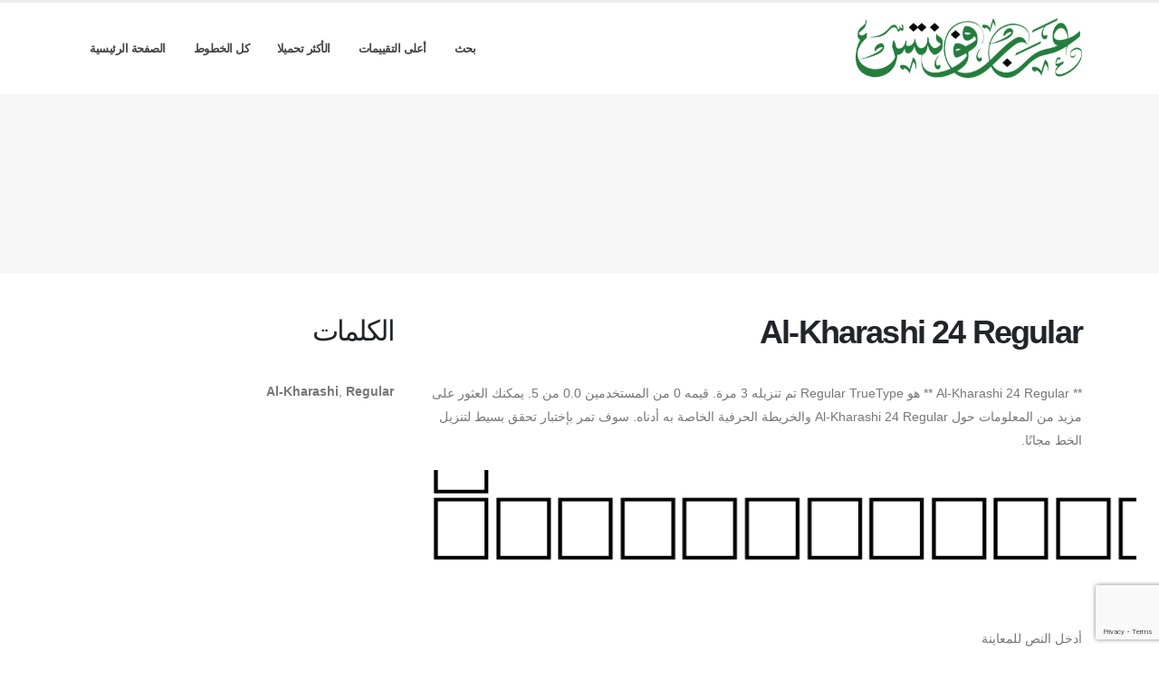

--- FILE ---
content_type: text/html; charset=utf-8
request_url: https://arabfonts.net/fonts/al-kharashi-24-regular
body_size: 4721
content:

<!DOCTYPE html>
<html dir="rtl">
  <head>
    
<link rel="icon" type="image/png" href="https://static.arabfonts.net/asset/arabfonts/favicon.png">

<title>
  
    Al-Kharashi 24 Regular: تحميل الخط مجاناً من ArabFonts
     : الخط العربي عربى
  
</title>

<meta name="description" content="تحميل اجمل جميع انواع الخطوط العربية واشكالها مجاناً" />
<meta name="keywords" content="Al-Kharashi,Regular," />

<!-- Global site tag (gtag.js) - Google Analytics -->
<script async src="https://www.googletagmanager.com/gtag/js?id=UA-125010952-11"></script>
<script>
  window.dataLayer = window.dataLayer || [];
  function gtag(){dataLayer.push(arguments);}
  gtag('js', new Date());

  gtag('config', 'UA-125010952-11');
</script>

<script async src="https://pagead2.googlesyndication.com/pagead/js/adsbygoogle.js"></script>
<script>
     (adsbygoogle = window.adsbygoogle || []).push({
          google_ad_client: "ca-pub-1692002472157021",
          enable_page_level_ads: true
     });
</script>




    <!-- Basic -->
    <meta charset="utf-8">
    <meta http-equiv="X-UA-Compatible" content="IE=edge">
    <meta name="viewport" content="width=device-width, initial-scale=1, minimum-scale=1.0, shrink-to-fit=no">

    <!-- Web Fonts  -->
    <link href="https://fonts.googleapis.com/css?family=Open+Sans:300,400,600,700,800%7CShadows+Into+Light" rel="stylesheet" type="text/css">

    <!-- Vendor CSS -->
    <link rel="stylesheet" href="https://static.arabfonts.net/porto/vendor/bootstrap/css/bootstrap.min.css">
    <link rel="stylesheet" href="https://static.arabfonts.net/porto/vendor/fontawesome-free/css/all.min.css">
    <link rel="stylesheet" href="https://static.arabfonts.net/porto/vendor/simple-line-icons/css/simple-line-icons.min.css">

    <!-- Theme CSS -->
    <link rel="stylesheet" href="https://static.arabfonts.net/porto/css/rtl-theme.css">
    <link href="https://static.arabfonts.net/css/custom.css" rel="stylesheet" />
    <link rel="stylesheet" href="https://static.arabfonts.net/porto/css/rtl-theme-elements.css">
    <link rel="stylesheet" href="https://static.arabfonts.net/porto/css/rtl-theme-blog.css">
    <link rel="stylesheet" href="https://static.arabfonts.net/porto/css/skins/default.css">

    <!-- Head Libs -->
    <script src="https://static.arabfonts.net/porto/vendor/modernizr/modernizr.min.js"></script>
    <script src="https://static.arabfonts.net/porto/vendor/jquery/jquery.min.js"></script>
    <script src="https://static.arabfonts.net/js/rater.js"></script>

  </head>
  <body>
    
    <div class="body">
      <header id="header" class="header-effect-shrink" data-plugin-options="{'stickyEnabled': true, 'stickyEffect': 'shrink', 'stickyEnableOnBoxed': true, 'stickyEnableOnMobile': true, 'stickyChangeLogo': true, 'stickyStartAt': 30, 'stickyHeaderContainerHeight': 70}">
        <div class="header-body">
          <div class="header-container container">
            <div class="header-row">
              <div class="header-column">
                <div class="header-row">
                  <div class="header-logo">
                    <a href="/">
                      <img alt="arabfonts" width="250" height="66" data-sticky-width="125" data-sticky-height="33" src="https://static.arabfonts.net/asset/arabfonts/logo.png">
                    </a>
                  </div>
                </div>
              </div>
              <div class="header-column justify-content-end">
                <div class="header-row">
                  <div class="header-nav header-nav-line header-nav-top-line header-nav-top-line-with-border order-2 order-lg-1">
                    <div class="header-nav-main header-nav-main-square header-nav-main-effect-2 header-nav-main-sub-effect-1">
                      <nav class="collapse">
                        <ul class="nav nav-pills" id="mainNav">
                          
                            <li><a class="dropdown-item dropdown-toggle" href="/search">بحث</a></li>
                          
                            <li><a class="dropdown-item dropdown-toggle" href="/fonts/toprated">أعلى التقييمات</a></li>
                          
                            <li><a class="dropdown-item dropdown-toggle" href="/fonts/mostdownloaded">الأكثر تحميلا</a></li>
                          
                            <li><a class="dropdown-item dropdown-toggle" href="/fonts">كل الخطوط</a></li>
                          
                            <li><a class="dropdown-item dropdown-toggle" href="/">الصفحة الرئيسية</a></li>
                          
                          
                        </ul>
                      </nav>
                    </div>
                    <button class="btn header-btn-collapse-nav" data-toggle="collapse" data-target=".header-nav-main nav">
                      <i class="fas fa-bars"></i>
                    </button>
                  </div>
                </div>
              </div>
            </div>
          </div>
        </div>
      </header>


      <section class="page-header page-header-modern bg-color-light-scale-1 page-header-md">
        <div class="container">
          <div class="row">
            <div class="col-md-12 align-self-center p-static order-2 text-center">
              <script async src="//pagead2.googlesyndication.com/pagead/js/adsbygoogle.js"></script>
<!-- 728*90 ads -->
<ins class="adsbygoogle"
     style="display:inline-block;width:728px;height:90px"
     data-ad-client="ca-pub-1692002472157021"
     data-ad-slot="7704332101"></ins>
<script>
(adsbygoogle = window.adsbygoogle || []).push({});
</script>
            </div>
          </div>
        </div>
      </section>

      <div role="main" class="main">
        <div class="container py-2">
          <div class="row">
            

  <div class="col-lg-8">
    
  <div class="blog-posts single-post">
    <article class="post post-large blog-single-post border-0 m-0 p-0">
      <div class="post-content ml-0">
        <h1 class="font-weight-bold">Al-Kharashi 24 Regular</h1>
        



        <p><span dir="rtl">** Al-Kharashi 24 Regular ** هو Regular TrueType تم تنزيله 3 مرة. قيمه 0 من المستخدمين 0.0 من 5. يمكنك العثور على مزيد من المعلومات حول Al-Kharashi 24 Regular والخريطة الحرفية الخاصة به  أدناه. سوف تمر بإختبار تحقق بسيط لتنزيل الخط مجانًا.</span></p>
      </div>

      <div class="post-image ml-0">
        <img src="https://media.arabfonts.net/preview/al-kharashi-24-regular.png" alt="عرض الخط Al-Kharashi 24 Regular" class="img-fluid img-thumbnail img-thumbnail-no-borders rounded-0" id="previewimage" />
      </div>

      <div class="post-content ml-0">
        <div class="form-group">
          <label for="previewtext">أدخل النص للمعاينة</label>
          <script>
  var timeoutid=0;
  function TextChanged()
  {
    clearTimeout(timeoutid);
    timeoutid= setTimeout ( "ChangeImage()", 200 );
    return false;
  }
  function ChangeImage()
  {
    var previewurl="/fonts/al-kharashi-24-regular.png?forcegenerate=True";
    if(document.getElementById('previewtext').value.length < 1)
    {
      document.getElementById('previewimage').src=previewurl;
    }
    else
    {
      document.getElementById('previewimage').src=previewurl+"&text="+document.getElementById("previewtext").value;
    }
    //when the user enters text and presses enter within 500 ms, we dont want to refresh two times
    clearTimeout(timeoutid);
    timeoutid=0;
    return false;
  }
</script>


          <input type="text" dir="rtl" class="form-control" id="previewtext" onkeyup="TextChanged()">
        </div>

        <form method="post" action="/fonts/al-kharashi-24-regular" name="fontdownload">
          <input type="hidden" name="csrfmiddlewaretoken" value="jrsZ7uV2VdiJoitSKt1vUOAdIYHD0vMggwE76yoQ1iXAiTUtoA77d368W4Odj7d6">
          <input type="hidden" name="method" id="id_method">
          <script src="https://www.google.com/recaptcha/api.js"></script>
<script>
    // Submit function to be called, after reCAPTCHA was successful.
    var onSubmit_04535e321349427baab3f015b0a20be8 = function(token) {
        console.log("reCAPTCHA validated for 'data-widget-uuid=\"04535e321349427baab3f015b0a20be8\"'. Submitting form...")
        document.querySelector('.g-recaptcha[data-widget-uuid="04535e321349427baab3f015b0a20be8"]').closest('form').submit();
    };

    // Helper function to prevent form submission and execute verification.
    var verifyCaptcha_04535e321349427baab3f015b0a20be8 = function(e) {
        e.preventDefault();
        grecaptcha.execute();
    };

    // Bind the helper function to the form submit action.
    document.addEventListener( 'DOMContentLoaded', function () {
        var element = document.querySelector('.g-recaptcha[data-widget-uuid="04535e321349427baab3f015b0a20be8"]');
        element.closest('form').addEventListener('submit', verifyCaptcha_04535e321349427baab3f015b0a20be8);
    });
</script>

<div
     class="g-recaptcha" data-sitekey="6LfF5ZIUAAAAAGJ2NMmLQEK4BF9wCDtVpHrc6uWu" id="id_captcha" data-widget-uuid="04535e321349427baab3f015b0a20be8" data-callback="onSubmit_04535e321349427baab3f015b0a20be8" data-size="invisible"
>
</div>
          <input type="submit" value="Submit" style="display:none;" id="fontdownloadsubmit">
        </form>
        <a href="#" class="btn btn-primary btn-lg" id="downloadbutton"><i class="fa fa-download"></i> تحميل الخط</a>
        <br/>
        <small class="text-muted block"> عن طريق تحميل الخط
أنت توافق على
 [الأحكام والشروط
](/terms-and-conditions).</small>
      </div>
      <script>
        $('#downloadbutton').click(function() {
          $("#id_method").val("app");
          $("#fontdownloadsubmit").click();
          return false;
        });
      </script>

      <div class="post-content ml-0">
        

        <script async src="//pagead2.googlesyndication.com/pagead/js/adsbygoogle.js"></script> <!-- resonsive auto size --> <ins class="adsbygoogle" style="display:block" data-ad-client="ca-pub-1692002472157021" data-ad-slot="2492449865" data-ad-format="auto" data-full-width-responsive="true"></ins> <script> (adsbygoogle = window.adsbygoogle || []).push({}); </script>
      </div>

      

      <div class="post-content ml-0">
        <h4>معلومات الخط</h4>
        <table class="table table-bordered">
          <tbody>
            
              <tr>
                
                <td>
                  
                    Al-Kharashi 24 Regular
                  
                </td>
                
                  <td><strong>إسم الخط</strong></td>
                

              </tr>
            
              <tr>
                
                <td>
                  
                    Regular
                  
                </td>
                
                  <td><strong>نوع الخط</strong></td>
                

              </tr>
            
              <tr>
                
                <td>
                  
                    87.7 KB
                  
                </td>
                
                  <td><strong>حجم ملف الخط</strong></td>
                

              </tr>
            
              <tr>
                
                <td>
                  
                    ۳
                  
                </td>
                
                  <td><strong>إجمالي التنزيلات</strong></td>
                

              </tr>
            
              <tr>
                
                <td>
                  
                    <span class="stars-container stars-0">★★★★★</span>
                  
                </td>
                
                  <td><strong>تقييم الخط</strong></td>
                

              </tr>
            
          </tbody>
        </table>
        <br/>
        <h4>الخريطة الحرفية لـ</h4>
        
        <img src="/fonts/al-kharashi-24-regular-charmap.png" alt="الخريطة الحرفية الخاصة بهذا الخط Al-Kharashi 24 Regular" class="img-fluid img-thumbnail img-thumbnail-no-borders rounded-0" />
      </div>
    </article>
    
      
<div class="blog-posts">
  
    
    <article class="post post-medium border-0 pb-0 mb-5">
      <div class="post-image">
        <a href="/fonts/al-kharashi-24-regular"><img src="https://media.arabfonts.net/preview/al-kharashi-24-regular.png" alt="عرض الخط Al-Kharashi 24 Regular" class="img-fluid img-thumbnail img-thumbnail-no-borders rounded-0" /></a>
      </div>
      <div class="post-content">

        <h2 class="font-weight-semibold text-5 line-height-6 mt-3 mb-2"><a href="/fonts/al-kharashi-24-regular">Al-Kharashi 24 Regular</a></h2>
        <div class="post-meta">
          <span class="mr-3"><i class="fa fa-download"></i>3 </span>
          <span class="mr-3">
            <span class="stars-container stars-0">★★★★★</span>
          </span>
          <span class="mr-3">
            <a href="/fonts/al-kharashi-24-regular" class="btn btn-success" style="color:#fff"><i class="fa fa-download"></i> تحميل</a>
          </span>
        </div>
      </div>
    </article>
    <hr/>
  
    
    <article class="post post-medium border-0 pb-0 mb-5">
      <div class="post-image">
        <a href="/fonts/al-kharashi-2-regular"><img src="https://media.arabfonts.net/preview/al-kharashi-2-regular.png" alt="عرض الخط Al-Kharashi 2 Regular" class="img-fluid img-thumbnail img-thumbnail-no-borders rounded-0" /></a>
      </div>
      <div class="post-content">

        <h2 class="font-weight-semibold text-5 line-height-6 mt-3 mb-2"><a href="/fonts/al-kharashi-2-regular">Al-Kharashi 2 Regular</a></h2>
        <div class="post-meta">
          <span class="mr-3"><i class="fa fa-download"></i>4 </span>
          <span class="mr-3">
            <span class="stars-container stars-0">★★★★★</span>
          </span>
          <span class="mr-3">
            <a href="/fonts/al-kharashi-2-regular" class="btn btn-success" style="color:#fff"><i class="fa fa-download"></i> تحميل</a>
          </span>
        </div>
      </div>
    </article>
    <hr/>
  
    
    <article class="post post-medium border-0 pb-0 mb-5">
      <div class="post-image">
        <a href="/fonts/al-kharashi-25-regular"><img src="https://media.arabfonts.net/preview/al-kharashi-25-regular.png" alt="عرض الخط Al-Kharashi 25 Regular" class="img-fluid img-thumbnail img-thumbnail-no-borders rounded-0" /></a>
      </div>
      <div class="post-content">

        <h2 class="font-weight-semibold text-5 line-height-6 mt-3 mb-2"><a href="/fonts/al-kharashi-25-regular">Al-Kharashi 25 Regular</a></h2>
        <div class="post-meta">
          <span class="mr-3"><i class="fa fa-download"></i>2 </span>
          <span class="mr-3">
            <span class="stars-container stars-0">★★★★★</span>
          </span>
          <span class="mr-3">
            <a href="/fonts/al-kharashi-25-regular" class="btn btn-success" style="color:#fff"><i class="fa fa-download"></i> تحميل</a>
          </span>
        </div>
      </div>
    </article>
    <hr/>
  
    
      <article class="post post-medium border-0 pb-0 mb-5">
        <div class="post-heading">
          <h3>روابط إعلانية</h3>
        </div>
        <script async src="//pagead2.googlesyndication.com/pagead/js/adsbygoogle.js"></script> <!-- resonsive auto size --> <ins class="adsbygoogle" style="display:block" data-ad-client="ca-pub-1692002472157021" data-ad-slot="2492449865" data-ad-format="auto" data-full-width-responsive="true"></ins> <script> (adsbygoogle = window.adsbygoogle || []).push({}); </script>
      </article>
    
    <article class="post post-medium border-0 pb-0 mb-5">
      <div class="post-image">
        <a href="/fonts/al-kharashi-27-regular"><img src="https://media.arabfonts.net/preview/al-kharashi-27-regular.png" alt="عرض الخط Al-Kharashi 27 Regular" class="img-fluid img-thumbnail img-thumbnail-no-borders rounded-0" /></a>
      </div>
      <div class="post-content">

        <h2 class="font-weight-semibold text-5 line-height-6 mt-3 mb-2"><a href="/fonts/al-kharashi-27-regular">Al-Kharashi 27 Regular</a></h2>
        <div class="post-meta">
          <span class="mr-3"><i class="fa fa-download"></i>0 </span>
          <span class="mr-3">
            <span class="stars-container stars-0">★★★★★</span>
          </span>
          <span class="mr-3">
            <a href="/fonts/al-kharashi-27-regular" class="btn btn-success" style="color:#fff"><i class="fa fa-download"></i> تحميل</a>
          </span>
        </div>
      </div>
    </article>
    <hr/>
  
    
    <article class="post post-medium border-0 pb-0 mb-5">
      <div class="post-image">
        <a href="/fonts/al-kharashi-29-regular"><img src="https://media.arabfonts.net/preview/al-kharashi-29-regular.png" alt="عرض الخط Al-Kharashi 29 Regular" class="img-fluid img-thumbnail img-thumbnail-no-borders rounded-0" /></a>
      </div>
      <div class="post-content">

        <h2 class="font-weight-semibold text-5 line-height-6 mt-3 mb-2"><a href="/fonts/al-kharashi-29-regular">Al-Kharashi 29 Regular</a></h2>
        <div class="post-meta">
          <span class="mr-3"><i class="fa fa-download"></i>1 </span>
          <span class="mr-3">
            <span class="stars-container stars-0">★★★★★</span>
          </span>
          <span class="mr-3">
            <a href="/fonts/al-kharashi-29-regular" class="btn btn-success" style="color:#fff"><i class="fa fa-download"></i> تحميل</a>
          </span>
        </div>
      </div>
    </article>
    <hr/>
  
</div>

    
  </div>


  </div>

  <div class="col-lg-4 mt-4 mt-lg-0">
    <aside class="sidebar">
      
  <div style="margin-bottom: 20px">
  <h2>الكلمات</h2>
  
    <b>Al-Kharashi</b>, 
  
    <b>Regular</b>
  
</div>



      <div class="text-center">
        <script async src="//pagead2.googlesyndication.com/pagead/js/adsbygoogle.js"></script> <!-- veritical banner --> <ins class="adsbygoogle" style="display:inline-block;width:300px;height:600px" data-ad-client="ca-pub-1692002472157021" data-ad-slot="2207000091"></ins> <script> (adsbygoogle = window.adsbygoogle || []).push({}); </script>
        <script async src="//pagead2.googlesyndication.com/pagead/js/adsbygoogle.js"></script> <!-- veritical banner --> <ins class="adsbygoogle" style="display:inline-block;width:300px;height:600px" data-ad-client="ca-pub-1692002472157021" data-ad-slot="2207000091"></ins> <script> (adsbygoogle = window.adsbygoogle || []).push({}); </script>
      </div>
    </aside>
  </div>


          </div>
        </div>
      </div>

      <footer id="footer">
        <div class="footer-copyright footer-copyright-style-2">
          <div class="container py-2">
            <div class="row py-4">
              <div class="col-lg-8 d-flex align-items-center justify-content-center justify-content-lg-start mb-4 mb-lg-0">
                <p>Copyright &copy; 2010-2026 by الخط العربي عربى
                </p>
              </div>
              <div class="col-lg-4 d-flex align-items-center justify-content-center justify-content-lg-end">
                <nav id="sub-menu">
                  <ul>
                    <li><i class="fas fa-angle-right"></i><a href="/privacy-policy" class="ml-1 text-decoration-none">سياسة الخصوصية</a></li>
                    <li><i class="fas fa-angle-right"></i><a href="/terms-and-conditions" class="ml-1 text-decoration-none">الأحكام والشروط</a></li>
                    <li><i class="fas fa-angle-right"></i><a href="/pages" class="ml-1 text-decoration-none">صفحات</a></li>
                  </ul>
                </nav>
              </div>
              <div class="col-lg-8 d-flex align-items-center justify-content-center justify-content-lg-start mb-4 mb-lg-0">
                <p>
                  حقوق الطبع والنشر بواسطة arabfonts.net
                </p>
              </div>
              <div class="col-lg-4 d-flex align-items-center justify-content-center justify-content-lg-end">
                
              </div>
            </div>
          </div>
        </div>
      </footer>
    </div>

    <!-- Vendor -->
    <script src="https://static.arabfonts.net/porto/vendor/jquery.appear/jquery.appear.min.js"></script>
    <script src="https://static.arabfonts.net/porto/vendor/jquery.easing/jquery.easing.min.js"></script>
    <script src="https://static.arabfonts.net/porto/vendor/jquery.cookie/jquery.cookie.min.js"></script>
    <script src="https://static.arabfonts.net/porto/vendor/bootstrap/js/bootstrap.min.js"></script>
    <script src="https://static.arabfonts.net/porto/vendor/common/common.min.js"></script>

    <!-- Theme Base, Components and Settings -->
    <script src="https://static.arabfonts.net/porto/js/theme.js"></script>

    <!-- Current Page Vendor and Views -->
    <script src="https://static.arabfonts.net/porto/js/views/view.home.js"></script>
    <!-- Theme Custom -->
    <script src="https://static.arabfonts.net/porto/js/custom.js"></script>

    <!-- Theme Initialization Files -->
    <script src="https://static.arabfonts.net/porto/js/theme.init.js"></script>
    <!-- 16th January 2026 02:58 -->

    <!-- rtlporto -->
  <script defer src="https://static.cloudflareinsights.com/beacon.min.js/vcd15cbe7772f49c399c6a5babf22c1241717689176015" integrity="sha512-ZpsOmlRQV6y907TI0dKBHq9Md29nnaEIPlkf84rnaERnq6zvWvPUqr2ft8M1aS28oN72PdrCzSjY4U6VaAw1EQ==" data-cf-beacon='{"version":"2024.11.0","token":"0f538ba8c3434e99825c789322774594","r":1,"server_timing":{"name":{"cfCacheStatus":true,"cfEdge":true,"cfExtPri":true,"cfL4":true,"cfOrigin":true,"cfSpeedBrain":true},"location_startswith":null}}' crossorigin="anonymous"></script>
</body>
</html>


--- FILE ---
content_type: text/html; charset=utf-8
request_url: https://www.google.com/recaptcha/api2/anchor?ar=1&k=6LfF5ZIUAAAAAGJ2NMmLQEK4BF9wCDtVpHrc6uWu&co=aHR0cHM6Ly9hcmFiZm9udHMubmV0OjQ0Mw..&hl=en&v=PoyoqOPhxBO7pBk68S4YbpHZ&size=invisible&anchor-ms=20000&execute-ms=30000&cb=mar6tuqw0y8o
body_size: 49380
content:
<!DOCTYPE HTML><html dir="ltr" lang="en"><head><meta http-equiv="Content-Type" content="text/html; charset=UTF-8">
<meta http-equiv="X-UA-Compatible" content="IE=edge">
<title>reCAPTCHA</title>
<style type="text/css">
/* cyrillic-ext */
@font-face {
  font-family: 'Roboto';
  font-style: normal;
  font-weight: 400;
  font-stretch: 100%;
  src: url(//fonts.gstatic.com/s/roboto/v48/KFO7CnqEu92Fr1ME7kSn66aGLdTylUAMa3GUBHMdazTgWw.woff2) format('woff2');
  unicode-range: U+0460-052F, U+1C80-1C8A, U+20B4, U+2DE0-2DFF, U+A640-A69F, U+FE2E-FE2F;
}
/* cyrillic */
@font-face {
  font-family: 'Roboto';
  font-style: normal;
  font-weight: 400;
  font-stretch: 100%;
  src: url(//fonts.gstatic.com/s/roboto/v48/KFO7CnqEu92Fr1ME7kSn66aGLdTylUAMa3iUBHMdazTgWw.woff2) format('woff2');
  unicode-range: U+0301, U+0400-045F, U+0490-0491, U+04B0-04B1, U+2116;
}
/* greek-ext */
@font-face {
  font-family: 'Roboto';
  font-style: normal;
  font-weight: 400;
  font-stretch: 100%;
  src: url(//fonts.gstatic.com/s/roboto/v48/KFO7CnqEu92Fr1ME7kSn66aGLdTylUAMa3CUBHMdazTgWw.woff2) format('woff2');
  unicode-range: U+1F00-1FFF;
}
/* greek */
@font-face {
  font-family: 'Roboto';
  font-style: normal;
  font-weight: 400;
  font-stretch: 100%;
  src: url(//fonts.gstatic.com/s/roboto/v48/KFO7CnqEu92Fr1ME7kSn66aGLdTylUAMa3-UBHMdazTgWw.woff2) format('woff2');
  unicode-range: U+0370-0377, U+037A-037F, U+0384-038A, U+038C, U+038E-03A1, U+03A3-03FF;
}
/* math */
@font-face {
  font-family: 'Roboto';
  font-style: normal;
  font-weight: 400;
  font-stretch: 100%;
  src: url(//fonts.gstatic.com/s/roboto/v48/KFO7CnqEu92Fr1ME7kSn66aGLdTylUAMawCUBHMdazTgWw.woff2) format('woff2');
  unicode-range: U+0302-0303, U+0305, U+0307-0308, U+0310, U+0312, U+0315, U+031A, U+0326-0327, U+032C, U+032F-0330, U+0332-0333, U+0338, U+033A, U+0346, U+034D, U+0391-03A1, U+03A3-03A9, U+03B1-03C9, U+03D1, U+03D5-03D6, U+03F0-03F1, U+03F4-03F5, U+2016-2017, U+2034-2038, U+203C, U+2040, U+2043, U+2047, U+2050, U+2057, U+205F, U+2070-2071, U+2074-208E, U+2090-209C, U+20D0-20DC, U+20E1, U+20E5-20EF, U+2100-2112, U+2114-2115, U+2117-2121, U+2123-214F, U+2190, U+2192, U+2194-21AE, U+21B0-21E5, U+21F1-21F2, U+21F4-2211, U+2213-2214, U+2216-22FF, U+2308-230B, U+2310, U+2319, U+231C-2321, U+2336-237A, U+237C, U+2395, U+239B-23B7, U+23D0, U+23DC-23E1, U+2474-2475, U+25AF, U+25B3, U+25B7, U+25BD, U+25C1, U+25CA, U+25CC, U+25FB, U+266D-266F, U+27C0-27FF, U+2900-2AFF, U+2B0E-2B11, U+2B30-2B4C, U+2BFE, U+3030, U+FF5B, U+FF5D, U+1D400-1D7FF, U+1EE00-1EEFF;
}
/* symbols */
@font-face {
  font-family: 'Roboto';
  font-style: normal;
  font-weight: 400;
  font-stretch: 100%;
  src: url(//fonts.gstatic.com/s/roboto/v48/KFO7CnqEu92Fr1ME7kSn66aGLdTylUAMaxKUBHMdazTgWw.woff2) format('woff2');
  unicode-range: U+0001-000C, U+000E-001F, U+007F-009F, U+20DD-20E0, U+20E2-20E4, U+2150-218F, U+2190, U+2192, U+2194-2199, U+21AF, U+21E6-21F0, U+21F3, U+2218-2219, U+2299, U+22C4-22C6, U+2300-243F, U+2440-244A, U+2460-24FF, U+25A0-27BF, U+2800-28FF, U+2921-2922, U+2981, U+29BF, U+29EB, U+2B00-2BFF, U+4DC0-4DFF, U+FFF9-FFFB, U+10140-1018E, U+10190-1019C, U+101A0, U+101D0-101FD, U+102E0-102FB, U+10E60-10E7E, U+1D2C0-1D2D3, U+1D2E0-1D37F, U+1F000-1F0FF, U+1F100-1F1AD, U+1F1E6-1F1FF, U+1F30D-1F30F, U+1F315, U+1F31C, U+1F31E, U+1F320-1F32C, U+1F336, U+1F378, U+1F37D, U+1F382, U+1F393-1F39F, U+1F3A7-1F3A8, U+1F3AC-1F3AF, U+1F3C2, U+1F3C4-1F3C6, U+1F3CA-1F3CE, U+1F3D4-1F3E0, U+1F3ED, U+1F3F1-1F3F3, U+1F3F5-1F3F7, U+1F408, U+1F415, U+1F41F, U+1F426, U+1F43F, U+1F441-1F442, U+1F444, U+1F446-1F449, U+1F44C-1F44E, U+1F453, U+1F46A, U+1F47D, U+1F4A3, U+1F4B0, U+1F4B3, U+1F4B9, U+1F4BB, U+1F4BF, U+1F4C8-1F4CB, U+1F4D6, U+1F4DA, U+1F4DF, U+1F4E3-1F4E6, U+1F4EA-1F4ED, U+1F4F7, U+1F4F9-1F4FB, U+1F4FD-1F4FE, U+1F503, U+1F507-1F50B, U+1F50D, U+1F512-1F513, U+1F53E-1F54A, U+1F54F-1F5FA, U+1F610, U+1F650-1F67F, U+1F687, U+1F68D, U+1F691, U+1F694, U+1F698, U+1F6AD, U+1F6B2, U+1F6B9-1F6BA, U+1F6BC, U+1F6C6-1F6CF, U+1F6D3-1F6D7, U+1F6E0-1F6EA, U+1F6F0-1F6F3, U+1F6F7-1F6FC, U+1F700-1F7FF, U+1F800-1F80B, U+1F810-1F847, U+1F850-1F859, U+1F860-1F887, U+1F890-1F8AD, U+1F8B0-1F8BB, U+1F8C0-1F8C1, U+1F900-1F90B, U+1F93B, U+1F946, U+1F984, U+1F996, U+1F9E9, U+1FA00-1FA6F, U+1FA70-1FA7C, U+1FA80-1FA89, U+1FA8F-1FAC6, U+1FACE-1FADC, U+1FADF-1FAE9, U+1FAF0-1FAF8, U+1FB00-1FBFF;
}
/* vietnamese */
@font-face {
  font-family: 'Roboto';
  font-style: normal;
  font-weight: 400;
  font-stretch: 100%;
  src: url(//fonts.gstatic.com/s/roboto/v48/KFO7CnqEu92Fr1ME7kSn66aGLdTylUAMa3OUBHMdazTgWw.woff2) format('woff2');
  unicode-range: U+0102-0103, U+0110-0111, U+0128-0129, U+0168-0169, U+01A0-01A1, U+01AF-01B0, U+0300-0301, U+0303-0304, U+0308-0309, U+0323, U+0329, U+1EA0-1EF9, U+20AB;
}
/* latin-ext */
@font-face {
  font-family: 'Roboto';
  font-style: normal;
  font-weight: 400;
  font-stretch: 100%;
  src: url(//fonts.gstatic.com/s/roboto/v48/KFO7CnqEu92Fr1ME7kSn66aGLdTylUAMa3KUBHMdazTgWw.woff2) format('woff2');
  unicode-range: U+0100-02BA, U+02BD-02C5, U+02C7-02CC, U+02CE-02D7, U+02DD-02FF, U+0304, U+0308, U+0329, U+1D00-1DBF, U+1E00-1E9F, U+1EF2-1EFF, U+2020, U+20A0-20AB, U+20AD-20C0, U+2113, U+2C60-2C7F, U+A720-A7FF;
}
/* latin */
@font-face {
  font-family: 'Roboto';
  font-style: normal;
  font-weight: 400;
  font-stretch: 100%;
  src: url(//fonts.gstatic.com/s/roboto/v48/KFO7CnqEu92Fr1ME7kSn66aGLdTylUAMa3yUBHMdazQ.woff2) format('woff2');
  unicode-range: U+0000-00FF, U+0131, U+0152-0153, U+02BB-02BC, U+02C6, U+02DA, U+02DC, U+0304, U+0308, U+0329, U+2000-206F, U+20AC, U+2122, U+2191, U+2193, U+2212, U+2215, U+FEFF, U+FFFD;
}
/* cyrillic-ext */
@font-face {
  font-family: 'Roboto';
  font-style: normal;
  font-weight: 500;
  font-stretch: 100%;
  src: url(//fonts.gstatic.com/s/roboto/v48/KFO7CnqEu92Fr1ME7kSn66aGLdTylUAMa3GUBHMdazTgWw.woff2) format('woff2');
  unicode-range: U+0460-052F, U+1C80-1C8A, U+20B4, U+2DE0-2DFF, U+A640-A69F, U+FE2E-FE2F;
}
/* cyrillic */
@font-face {
  font-family: 'Roboto';
  font-style: normal;
  font-weight: 500;
  font-stretch: 100%;
  src: url(//fonts.gstatic.com/s/roboto/v48/KFO7CnqEu92Fr1ME7kSn66aGLdTylUAMa3iUBHMdazTgWw.woff2) format('woff2');
  unicode-range: U+0301, U+0400-045F, U+0490-0491, U+04B0-04B1, U+2116;
}
/* greek-ext */
@font-face {
  font-family: 'Roboto';
  font-style: normal;
  font-weight: 500;
  font-stretch: 100%;
  src: url(//fonts.gstatic.com/s/roboto/v48/KFO7CnqEu92Fr1ME7kSn66aGLdTylUAMa3CUBHMdazTgWw.woff2) format('woff2');
  unicode-range: U+1F00-1FFF;
}
/* greek */
@font-face {
  font-family: 'Roboto';
  font-style: normal;
  font-weight: 500;
  font-stretch: 100%;
  src: url(//fonts.gstatic.com/s/roboto/v48/KFO7CnqEu92Fr1ME7kSn66aGLdTylUAMa3-UBHMdazTgWw.woff2) format('woff2');
  unicode-range: U+0370-0377, U+037A-037F, U+0384-038A, U+038C, U+038E-03A1, U+03A3-03FF;
}
/* math */
@font-face {
  font-family: 'Roboto';
  font-style: normal;
  font-weight: 500;
  font-stretch: 100%;
  src: url(//fonts.gstatic.com/s/roboto/v48/KFO7CnqEu92Fr1ME7kSn66aGLdTylUAMawCUBHMdazTgWw.woff2) format('woff2');
  unicode-range: U+0302-0303, U+0305, U+0307-0308, U+0310, U+0312, U+0315, U+031A, U+0326-0327, U+032C, U+032F-0330, U+0332-0333, U+0338, U+033A, U+0346, U+034D, U+0391-03A1, U+03A3-03A9, U+03B1-03C9, U+03D1, U+03D5-03D6, U+03F0-03F1, U+03F4-03F5, U+2016-2017, U+2034-2038, U+203C, U+2040, U+2043, U+2047, U+2050, U+2057, U+205F, U+2070-2071, U+2074-208E, U+2090-209C, U+20D0-20DC, U+20E1, U+20E5-20EF, U+2100-2112, U+2114-2115, U+2117-2121, U+2123-214F, U+2190, U+2192, U+2194-21AE, U+21B0-21E5, U+21F1-21F2, U+21F4-2211, U+2213-2214, U+2216-22FF, U+2308-230B, U+2310, U+2319, U+231C-2321, U+2336-237A, U+237C, U+2395, U+239B-23B7, U+23D0, U+23DC-23E1, U+2474-2475, U+25AF, U+25B3, U+25B7, U+25BD, U+25C1, U+25CA, U+25CC, U+25FB, U+266D-266F, U+27C0-27FF, U+2900-2AFF, U+2B0E-2B11, U+2B30-2B4C, U+2BFE, U+3030, U+FF5B, U+FF5D, U+1D400-1D7FF, U+1EE00-1EEFF;
}
/* symbols */
@font-face {
  font-family: 'Roboto';
  font-style: normal;
  font-weight: 500;
  font-stretch: 100%;
  src: url(//fonts.gstatic.com/s/roboto/v48/KFO7CnqEu92Fr1ME7kSn66aGLdTylUAMaxKUBHMdazTgWw.woff2) format('woff2');
  unicode-range: U+0001-000C, U+000E-001F, U+007F-009F, U+20DD-20E0, U+20E2-20E4, U+2150-218F, U+2190, U+2192, U+2194-2199, U+21AF, U+21E6-21F0, U+21F3, U+2218-2219, U+2299, U+22C4-22C6, U+2300-243F, U+2440-244A, U+2460-24FF, U+25A0-27BF, U+2800-28FF, U+2921-2922, U+2981, U+29BF, U+29EB, U+2B00-2BFF, U+4DC0-4DFF, U+FFF9-FFFB, U+10140-1018E, U+10190-1019C, U+101A0, U+101D0-101FD, U+102E0-102FB, U+10E60-10E7E, U+1D2C0-1D2D3, U+1D2E0-1D37F, U+1F000-1F0FF, U+1F100-1F1AD, U+1F1E6-1F1FF, U+1F30D-1F30F, U+1F315, U+1F31C, U+1F31E, U+1F320-1F32C, U+1F336, U+1F378, U+1F37D, U+1F382, U+1F393-1F39F, U+1F3A7-1F3A8, U+1F3AC-1F3AF, U+1F3C2, U+1F3C4-1F3C6, U+1F3CA-1F3CE, U+1F3D4-1F3E0, U+1F3ED, U+1F3F1-1F3F3, U+1F3F5-1F3F7, U+1F408, U+1F415, U+1F41F, U+1F426, U+1F43F, U+1F441-1F442, U+1F444, U+1F446-1F449, U+1F44C-1F44E, U+1F453, U+1F46A, U+1F47D, U+1F4A3, U+1F4B0, U+1F4B3, U+1F4B9, U+1F4BB, U+1F4BF, U+1F4C8-1F4CB, U+1F4D6, U+1F4DA, U+1F4DF, U+1F4E3-1F4E6, U+1F4EA-1F4ED, U+1F4F7, U+1F4F9-1F4FB, U+1F4FD-1F4FE, U+1F503, U+1F507-1F50B, U+1F50D, U+1F512-1F513, U+1F53E-1F54A, U+1F54F-1F5FA, U+1F610, U+1F650-1F67F, U+1F687, U+1F68D, U+1F691, U+1F694, U+1F698, U+1F6AD, U+1F6B2, U+1F6B9-1F6BA, U+1F6BC, U+1F6C6-1F6CF, U+1F6D3-1F6D7, U+1F6E0-1F6EA, U+1F6F0-1F6F3, U+1F6F7-1F6FC, U+1F700-1F7FF, U+1F800-1F80B, U+1F810-1F847, U+1F850-1F859, U+1F860-1F887, U+1F890-1F8AD, U+1F8B0-1F8BB, U+1F8C0-1F8C1, U+1F900-1F90B, U+1F93B, U+1F946, U+1F984, U+1F996, U+1F9E9, U+1FA00-1FA6F, U+1FA70-1FA7C, U+1FA80-1FA89, U+1FA8F-1FAC6, U+1FACE-1FADC, U+1FADF-1FAE9, U+1FAF0-1FAF8, U+1FB00-1FBFF;
}
/* vietnamese */
@font-face {
  font-family: 'Roboto';
  font-style: normal;
  font-weight: 500;
  font-stretch: 100%;
  src: url(//fonts.gstatic.com/s/roboto/v48/KFO7CnqEu92Fr1ME7kSn66aGLdTylUAMa3OUBHMdazTgWw.woff2) format('woff2');
  unicode-range: U+0102-0103, U+0110-0111, U+0128-0129, U+0168-0169, U+01A0-01A1, U+01AF-01B0, U+0300-0301, U+0303-0304, U+0308-0309, U+0323, U+0329, U+1EA0-1EF9, U+20AB;
}
/* latin-ext */
@font-face {
  font-family: 'Roboto';
  font-style: normal;
  font-weight: 500;
  font-stretch: 100%;
  src: url(//fonts.gstatic.com/s/roboto/v48/KFO7CnqEu92Fr1ME7kSn66aGLdTylUAMa3KUBHMdazTgWw.woff2) format('woff2');
  unicode-range: U+0100-02BA, U+02BD-02C5, U+02C7-02CC, U+02CE-02D7, U+02DD-02FF, U+0304, U+0308, U+0329, U+1D00-1DBF, U+1E00-1E9F, U+1EF2-1EFF, U+2020, U+20A0-20AB, U+20AD-20C0, U+2113, U+2C60-2C7F, U+A720-A7FF;
}
/* latin */
@font-face {
  font-family: 'Roboto';
  font-style: normal;
  font-weight: 500;
  font-stretch: 100%;
  src: url(//fonts.gstatic.com/s/roboto/v48/KFO7CnqEu92Fr1ME7kSn66aGLdTylUAMa3yUBHMdazQ.woff2) format('woff2');
  unicode-range: U+0000-00FF, U+0131, U+0152-0153, U+02BB-02BC, U+02C6, U+02DA, U+02DC, U+0304, U+0308, U+0329, U+2000-206F, U+20AC, U+2122, U+2191, U+2193, U+2212, U+2215, U+FEFF, U+FFFD;
}
/* cyrillic-ext */
@font-face {
  font-family: 'Roboto';
  font-style: normal;
  font-weight: 900;
  font-stretch: 100%;
  src: url(//fonts.gstatic.com/s/roboto/v48/KFO7CnqEu92Fr1ME7kSn66aGLdTylUAMa3GUBHMdazTgWw.woff2) format('woff2');
  unicode-range: U+0460-052F, U+1C80-1C8A, U+20B4, U+2DE0-2DFF, U+A640-A69F, U+FE2E-FE2F;
}
/* cyrillic */
@font-face {
  font-family: 'Roboto';
  font-style: normal;
  font-weight: 900;
  font-stretch: 100%;
  src: url(//fonts.gstatic.com/s/roboto/v48/KFO7CnqEu92Fr1ME7kSn66aGLdTylUAMa3iUBHMdazTgWw.woff2) format('woff2');
  unicode-range: U+0301, U+0400-045F, U+0490-0491, U+04B0-04B1, U+2116;
}
/* greek-ext */
@font-face {
  font-family: 'Roboto';
  font-style: normal;
  font-weight: 900;
  font-stretch: 100%;
  src: url(//fonts.gstatic.com/s/roboto/v48/KFO7CnqEu92Fr1ME7kSn66aGLdTylUAMa3CUBHMdazTgWw.woff2) format('woff2');
  unicode-range: U+1F00-1FFF;
}
/* greek */
@font-face {
  font-family: 'Roboto';
  font-style: normal;
  font-weight: 900;
  font-stretch: 100%;
  src: url(//fonts.gstatic.com/s/roboto/v48/KFO7CnqEu92Fr1ME7kSn66aGLdTylUAMa3-UBHMdazTgWw.woff2) format('woff2');
  unicode-range: U+0370-0377, U+037A-037F, U+0384-038A, U+038C, U+038E-03A1, U+03A3-03FF;
}
/* math */
@font-face {
  font-family: 'Roboto';
  font-style: normal;
  font-weight: 900;
  font-stretch: 100%;
  src: url(//fonts.gstatic.com/s/roboto/v48/KFO7CnqEu92Fr1ME7kSn66aGLdTylUAMawCUBHMdazTgWw.woff2) format('woff2');
  unicode-range: U+0302-0303, U+0305, U+0307-0308, U+0310, U+0312, U+0315, U+031A, U+0326-0327, U+032C, U+032F-0330, U+0332-0333, U+0338, U+033A, U+0346, U+034D, U+0391-03A1, U+03A3-03A9, U+03B1-03C9, U+03D1, U+03D5-03D6, U+03F0-03F1, U+03F4-03F5, U+2016-2017, U+2034-2038, U+203C, U+2040, U+2043, U+2047, U+2050, U+2057, U+205F, U+2070-2071, U+2074-208E, U+2090-209C, U+20D0-20DC, U+20E1, U+20E5-20EF, U+2100-2112, U+2114-2115, U+2117-2121, U+2123-214F, U+2190, U+2192, U+2194-21AE, U+21B0-21E5, U+21F1-21F2, U+21F4-2211, U+2213-2214, U+2216-22FF, U+2308-230B, U+2310, U+2319, U+231C-2321, U+2336-237A, U+237C, U+2395, U+239B-23B7, U+23D0, U+23DC-23E1, U+2474-2475, U+25AF, U+25B3, U+25B7, U+25BD, U+25C1, U+25CA, U+25CC, U+25FB, U+266D-266F, U+27C0-27FF, U+2900-2AFF, U+2B0E-2B11, U+2B30-2B4C, U+2BFE, U+3030, U+FF5B, U+FF5D, U+1D400-1D7FF, U+1EE00-1EEFF;
}
/* symbols */
@font-face {
  font-family: 'Roboto';
  font-style: normal;
  font-weight: 900;
  font-stretch: 100%;
  src: url(//fonts.gstatic.com/s/roboto/v48/KFO7CnqEu92Fr1ME7kSn66aGLdTylUAMaxKUBHMdazTgWw.woff2) format('woff2');
  unicode-range: U+0001-000C, U+000E-001F, U+007F-009F, U+20DD-20E0, U+20E2-20E4, U+2150-218F, U+2190, U+2192, U+2194-2199, U+21AF, U+21E6-21F0, U+21F3, U+2218-2219, U+2299, U+22C4-22C6, U+2300-243F, U+2440-244A, U+2460-24FF, U+25A0-27BF, U+2800-28FF, U+2921-2922, U+2981, U+29BF, U+29EB, U+2B00-2BFF, U+4DC0-4DFF, U+FFF9-FFFB, U+10140-1018E, U+10190-1019C, U+101A0, U+101D0-101FD, U+102E0-102FB, U+10E60-10E7E, U+1D2C0-1D2D3, U+1D2E0-1D37F, U+1F000-1F0FF, U+1F100-1F1AD, U+1F1E6-1F1FF, U+1F30D-1F30F, U+1F315, U+1F31C, U+1F31E, U+1F320-1F32C, U+1F336, U+1F378, U+1F37D, U+1F382, U+1F393-1F39F, U+1F3A7-1F3A8, U+1F3AC-1F3AF, U+1F3C2, U+1F3C4-1F3C6, U+1F3CA-1F3CE, U+1F3D4-1F3E0, U+1F3ED, U+1F3F1-1F3F3, U+1F3F5-1F3F7, U+1F408, U+1F415, U+1F41F, U+1F426, U+1F43F, U+1F441-1F442, U+1F444, U+1F446-1F449, U+1F44C-1F44E, U+1F453, U+1F46A, U+1F47D, U+1F4A3, U+1F4B0, U+1F4B3, U+1F4B9, U+1F4BB, U+1F4BF, U+1F4C8-1F4CB, U+1F4D6, U+1F4DA, U+1F4DF, U+1F4E3-1F4E6, U+1F4EA-1F4ED, U+1F4F7, U+1F4F9-1F4FB, U+1F4FD-1F4FE, U+1F503, U+1F507-1F50B, U+1F50D, U+1F512-1F513, U+1F53E-1F54A, U+1F54F-1F5FA, U+1F610, U+1F650-1F67F, U+1F687, U+1F68D, U+1F691, U+1F694, U+1F698, U+1F6AD, U+1F6B2, U+1F6B9-1F6BA, U+1F6BC, U+1F6C6-1F6CF, U+1F6D3-1F6D7, U+1F6E0-1F6EA, U+1F6F0-1F6F3, U+1F6F7-1F6FC, U+1F700-1F7FF, U+1F800-1F80B, U+1F810-1F847, U+1F850-1F859, U+1F860-1F887, U+1F890-1F8AD, U+1F8B0-1F8BB, U+1F8C0-1F8C1, U+1F900-1F90B, U+1F93B, U+1F946, U+1F984, U+1F996, U+1F9E9, U+1FA00-1FA6F, U+1FA70-1FA7C, U+1FA80-1FA89, U+1FA8F-1FAC6, U+1FACE-1FADC, U+1FADF-1FAE9, U+1FAF0-1FAF8, U+1FB00-1FBFF;
}
/* vietnamese */
@font-face {
  font-family: 'Roboto';
  font-style: normal;
  font-weight: 900;
  font-stretch: 100%;
  src: url(//fonts.gstatic.com/s/roboto/v48/KFO7CnqEu92Fr1ME7kSn66aGLdTylUAMa3OUBHMdazTgWw.woff2) format('woff2');
  unicode-range: U+0102-0103, U+0110-0111, U+0128-0129, U+0168-0169, U+01A0-01A1, U+01AF-01B0, U+0300-0301, U+0303-0304, U+0308-0309, U+0323, U+0329, U+1EA0-1EF9, U+20AB;
}
/* latin-ext */
@font-face {
  font-family: 'Roboto';
  font-style: normal;
  font-weight: 900;
  font-stretch: 100%;
  src: url(//fonts.gstatic.com/s/roboto/v48/KFO7CnqEu92Fr1ME7kSn66aGLdTylUAMa3KUBHMdazTgWw.woff2) format('woff2');
  unicode-range: U+0100-02BA, U+02BD-02C5, U+02C7-02CC, U+02CE-02D7, U+02DD-02FF, U+0304, U+0308, U+0329, U+1D00-1DBF, U+1E00-1E9F, U+1EF2-1EFF, U+2020, U+20A0-20AB, U+20AD-20C0, U+2113, U+2C60-2C7F, U+A720-A7FF;
}
/* latin */
@font-face {
  font-family: 'Roboto';
  font-style: normal;
  font-weight: 900;
  font-stretch: 100%;
  src: url(//fonts.gstatic.com/s/roboto/v48/KFO7CnqEu92Fr1ME7kSn66aGLdTylUAMa3yUBHMdazQ.woff2) format('woff2');
  unicode-range: U+0000-00FF, U+0131, U+0152-0153, U+02BB-02BC, U+02C6, U+02DA, U+02DC, U+0304, U+0308, U+0329, U+2000-206F, U+20AC, U+2122, U+2191, U+2193, U+2212, U+2215, U+FEFF, U+FFFD;
}

</style>
<link rel="stylesheet" type="text/css" href="https://www.gstatic.com/recaptcha/releases/PoyoqOPhxBO7pBk68S4YbpHZ/styles__ltr.css">
<script nonce="O4QgEUSHxcgQMv_2z343pA" type="text/javascript">window['__recaptcha_api'] = 'https://www.google.com/recaptcha/api2/';</script>
<script type="text/javascript" src="https://www.gstatic.com/recaptcha/releases/PoyoqOPhxBO7pBk68S4YbpHZ/recaptcha__en.js" nonce="O4QgEUSHxcgQMv_2z343pA">
      
    </script></head>
<body><div id="rc-anchor-alert" class="rc-anchor-alert"></div>
<input type="hidden" id="recaptcha-token" value="[base64]">
<script type="text/javascript" nonce="O4QgEUSHxcgQMv_2z343pA">
      recaptcha.anchor.Main.init("[\x22ainput\x22,[\x22bgdata\x22,\x22\x22,\[base64]/[base64]/UltIKytdPWE6KGE8MjA0OD9SW0grK109YT4+NnwxOTI6KChhJjY0NTEyKT09NTUyOTYmJnErMTxoLmxlbmd0aCYmKGguY2hhckNvZGVBdChxKzEpJjY0NTEyKT09NTYzMjA/[base64]/MjU1OlI/[base64]/[base64]/[base64]/[base64]/[base64]/[base64]/[base64]/[base64]/[base64]/[base64]\x22,\[base64]\\u003d\x22,\x22wpLDrcOgwqvCrsOew6XDp8KnGMKsVifDrsKiRn4Dw7nDjxzCosK9BsK1wpBFwoDCp8OIw6YswqPCsnAZDMOXw4IfBWUhXUI7VH4DcMOMw49lZRnDrU7CmRUwJGXChMOyw7ljVHhcwrcZSnJ7MQVNw6Jmw5gowpgawrXCsz/[base64]/Dm8Oaw7fDosK7DS/CuGpSMTLCmnbDpsKsIl7Cj2Mlwq3Cu8Kqw5LDrh/DnVcgw43CqMOnwq8Dw5XCnsOzXMOUEMKPw73CgcOZGT4hEEzCucOqO8Ohwq8NP8KgGl3DpsOxOcKiMRjDt23CgMOSw7LCmHDCgsKkH8Oiw7XCgDwJBzzCtzAmwrHDmMKZa8OlW8KJEMKUw4rDp3XChMOewqfCv8K4FXNqw7LCg8OSwqXCqhowSMOew7/[base64]/DpMOxw5vDs8KpJnsMw7sCKBXDkVTDqcObNsK0wrDDlTjDpcOXw6Vzw5UJwqxxwoBWw6DCtiBnw40naSB0wrvDk8K+w7PCgsKbwoDDk8Kgw44HSUAyUcKFw70XcEd+JiRVEnbDiMKiwoYPFMK7w6YJd8KUZFrCjRDDvcKrwqXDt1AHw7/CsyxmBMKZw7LDmUEtIMO7ZH3Dl8K5w63Dp8KcD8OJdcO/wrPCiRTDkzV8FjzDgMKgB8KTwp3CuELDrcKDw6hIw4/[base64]/Dm8Ocw6Blf8OebhfDvMOWwqJWLMKxw4TCp8OJLsKBw5lew517w45DwqLCnMKfw7osw6HCi3zDihg4w7HDp2jCnzpKelHCnF7DpcOaw6bCh3XCtMK1w4/DtUHDosOMU8O3w7vDjcOAZxFOwqDDn8OmexjDn0Vbw5/DgSA+wqU2LVnDmjxKw5IWMSvDlz/DnkHClUFzPlc4CcOnw6wBJMK9SWjDnsO9wqXDmcODEcOZT8K/wpXDuzzDjcOuY0ATw6LDi3rDkMOOK8OmI8O+w5rDnMKxRMK/w4/CpcOPV8KSw5/[base64]/[base64]/[base64]/K8OTw7sXwqPDpXzClh8kY8Oew7JCwphPdsKEwo3DvgDDtiLDlsKmw6/Dl3hnfhppwoHDkjQkw5jCjhHCqXXCmmEywo5mV8K0w5w/wqFSw5QqPMKMw6nCosK8w61scUrDs8OcLwkCKcK4e8OJAjrDhcKjAsKcDgNRccK8VkzCpsO0w6TDgsO2JiDDvMOlw6zDtcKQGz0QwoHCnBrCtUI/w6UhLsKUw5kUwpUzdsK5wqDCsw7ChSQiwpzCo8KUQyPDiMO2w4MPJcKwRWPDiE3CtcOhw5jDgRTCj8KeRlTDigrDnh9CbMKKw78lw4k9w74Zwq5RwpYcT1BqPFxtMcKCw57DjMKvX2/Cp0bCocKiw5luwpXCj8KxDTHCsGddW8OqI8OgJDvDrzlpMcKwHDrCmBTCpmxYw599XAzCsiVuw6YffAvDjmnDk8KoRD/DhHLDkTPDt8OfOHo2PFI4wqRUwoYVwqFdalBVw7/[base64]/WsOXw4JyO8OGHcOmBWZyN1fCrcOVZMOYYn/[base64]/[base64]/Dh1DDh1LCtEg4wrsvQsOZw4bCjMOzwptlwpvDj8K8dFcvwrtqLsOJIlVZwp57w7zDoHEDalHCtGrCocOKw7gdIMOiwrhrw54Cw6jDssK7AElAwp3CjGQwY8KKOMO/O8OJwqbDmAs6QcOlwrvCjMKqQUlew4TCqsKNwotCMMOuw4fCg2YBb3DCuEnDkcOmwo0qw6rDrcOCw7XDlS7Cr17CmVXDosO/[base64]/CjMKaVcOJwq4jN8O5O8OfwpzDgxY4STduCMKdwq5aw71gw61Nw7jDpTXCg8OAw5Y0w47Cpk4hw605c8ObCUDCo8KvwoPDogzDgMKBwqnCugFewp9kwpELwotJw7chDMOcHkvDkGnCuMOsCiTCrcK/[base64]/Cnm/[base64]/Csz5ewpUBw67DnsOLTFxCK1HCvMO3wpfCvcKSf8OUWcKgKsKcP8KnOMOaWyjCoxJUHcOzwprDn8Kow6TCs1ozC8KCwoTDqcOzbUEEwq/CnsKdGE/DoEUHX3HCpQYHQMO8UQvDjjcqV13Cg8KiWivCllodwqpVN8OifcOAw4jDv8OKwrFqwrLCj2PCksK+wo3DqWMqw67CnMK/[base64]/ChEvDocKEA8O5WmZBZ30XwpHCqVZjwr3DkMOsOMKywpnDiHU5w4VEUsKiwqQuBisKLzXCoT7CvXljTsONw6B6UcOWwqM0VADCu3QXw6jDhMKSC8KiVMKZIMOIwpjCnMK7w65NwpkQVcO/axDDhkNzwqLDpD/DsD0Dw4MHP8OgwpBgwo/DrsOlwqIAYBkQwo/CqcOkcn7Co8OQWMKLw5Qbw4FQK8O5AMOnBMKow6ZsXsOxFSnCpCwbYnYiw5nDqUYYwqDDo8KYY8KIVcOdwrfDvcOeH3HDkcOtIFIvw5PClMOZKcKlAXbDjcKdeQzCp8KDwqA/w5Nwwo3DoMKSeFt6KsOqVnHCoGVdM8KYQSrCjcOVwqRmNW7Dn0nCuSXDujrDuG0MwotSwpDCiCTCogxab8OdeH8Sw63CrMK7CVPCg27CnMOSw7ozwpQSw7ECfwfCgSbCoMKBw61iwrcHdjEEw5AbJ8OPRsOsbcOOwoxpw4fDjydjw4/Dv8KRHy7CrsKrw7lLwrPCkcKgVMOncl/ChxnDkmLCpGXDrTbDh1xwwohjwoXDvcOBw6crwqo/[base64]/bEvCpl3DjEnDhcOYEMK9w5DDoDnCqwnDscOLcHgccsKLNsK3N2IxFEMOwobCszFFw6LCtsKOwqsVw7jCpMOXw5EmCnM6I8OJw6/[base64]/w4DDm8OdaMKFbxnDuGzCsi8Jwq7Cg8OYdzDCt8OeYcKEwoMpw7fCq383wrFICmkTwqzDgkXCqMOXGsOWw5XCgMO+wqPCqlnDqcK/UMOuwpYcwofDrMK1w7LCtMKta8Kic0B/R8OsCSPDqRPDt8O7MMOTwo/Dk8OiOiM2woLDjMOAwrUAw77ClBrDlMOww6/[base64]/DmcKYGsOWS8KBWMO3EsOUP8KvRzAFNMOcwrwfw6nDnsK9w6hYfUHChsOFwp/CoRRVETAxwojCnkEmw7/DqlzDicKLwrwTXg7CvMKkASbDqMO9AGzCpTHCt2UybcKlw4fDlcKrwqt3csO5BMOlw44gw67Cnjh5K8OMDMO4dhwZw4PDhUxAwqAzA8K+XcO3GErCqXohCMOpwqzCsjfChsOAacORa1cHB2AWw7FCNiLDqWASw4TDhT/ClnkIPRXDrjbDicOGw4Buw7vDqcKzGMOUSQBnUcOhwoAGNBfDlcK2ZMKEwqHCgVJpD8Odwq85Z8OrwqYAZHouwq9fw5DCsxVnUMO7w6XDo8O7M8K3w65QwoRMwotvw6YtbR8YwqvCj8OxSS/CvhUAdcO0FMO0KMKQw7UJEkHDqMOjw7nCm8O8w4jCuDbCshLDmyfDgXXCrDLCgcOIwq3DjXTCgH1PYMKMwqTCmRfCq0vDlVYnw6I7wpXDo8OQw6nDozgwccOgw77Dk8KJQcOUw4PDgsKKw5HDnQgNw44PwoxJw6BQwo/CkjEqw7xtGhrDtMOeDHfDrRrDuMKRPsKTw5FTw7gzFcOTwoPDtsOlCkLCth84MB7DjgR+wpQgw6bDukI4JlzCo0J9IsO6VG5Nw7ZNHBZ/[base64]/w6RVRQfDhWZswrwLw6ZiKMK0My/DhQHDvcO7wrNkwp9PSU/[base64]/ChMO8wqfCm8KVwpljCxrCm8KwZMO+VxzCpcK2wpnCiAENwpjDjVkCwoPCrBsrwoXCosKOwpV3w704wp/[base64]/DjVcmwqDCv8KJw7Y8w67Dq8OWLcOJMsKyKMKFw6AVPn3Cr3UfIV/[base64]/CkEFew7jCmykrwrMJw78mwogKw7VVw7U/M8KUwrXDukfClcO5OMOOQcOCwrvCkTtQew0RfsKzw4vCpMOWLsKEwpdJwoM7JwMdwqHCq24Hw7XCsRZfw7nCuUBUw7gkw7PDoDMPwq8fw4LDpMKPKGzDtgYJT8OcTMKRwrPCtsOMdyUZNsOlw5PCnyLDkcKxw6HDuMO/YcOoFj06VAYCw5zCinFow43Ds8KPwoB5wqEbw7vDsw3Ct8OeQ8KWwplweRkeDcK2woMPw4bCpsObwqhkEMKRI8O5YkbCscKGw5bDvhfDoMOMIcO2IcO8F2wUWAwlw41Jw71swrTDs0HCsVouBsO+NGrDpXpUB8Osw6fDh01wwpXDlEZ7bRXCmknCgid/w4FiE8ONaDFpw6o9Dgw1wp3CixHDvcOkw5JMCMO5LcODCMKzw5hgNcKEw5fCuMKhIMK2wrDDgcOfIwvDoMOdw4RiKTnChG/DvBE+TMKgckpiw53Do1nDjMOmK0nDkH5fw7RdwrDCo8KOwoXCjsKcezjCjGzCpcKMw6/Ck8OwYcOFw6UXwrTCu8KmL0otTjIPVcKowqrCnGPDn1nCqWQDwoI7w7fDksOnC8K2Ky7Dq3M3YsOjwqzChXlsAF08wpDDkTx8w5sKbUnDpiDChHwLf8Kbw4HDmMKxw783BVzDscOOwoHDjcOqDMOXc8OmccK8w67Dt1vDpTzDpMO/F8OdMQLCtzJzDsOOwrkfIMOnwrcQF8Kow4Z+wptOHsOawr7DpMKPeWgqw6bDpsK/HDvDu37Cu8KKKQDDii5mM3N/w4nDjEXCmhzDvS0Bf33DpizCtHlNahwqw7bDjMO4e0XDo1BHSwtWeMK/wojDqUQ4w4UHw5lyw71hwqPDssKSGjTCisKXwoUYw4DDjWMEwqB0Fk9TfhfCoTfDoXRrwrh0dsOWXzhxw4rDrMOkwo3CunwxCMOWwqwQQE90wq7CnMKKw7TCmMOuw5nDlsOMwoTDh8OGDU9tw6rCkSlAfxLCvcOmXcK/w7fDvcKhw71mw6bDv8K6wq3CssOOC17CqwFJw73CkWPCon/DkMORw4U0SMOST8KZDQvCkgUMwpLCjsOcwqMgw63DucK1wo7DqEgTMMO+wr/Cm8Ksw6BqWsOjbkXCicOiHnjDlsKQUcK7WFgjZ31Gwo1vckxhZsOySMKKw77Cn8Krw5k6QcKIasK9EjkND8KNw5DDrFjDkVjCg3TCr3YwPcKLYsOzw4Faw4o8wptAFhzCs8KxXDLDhcKrVMKhw7VMw75rBMKPw5/[base64]/wpTCtwBww6Y3a8KKwq1OP8Krwqppagwsw6/Cp0FPAWsPfMK0w6lGEhkvPcK8ETfDhsKtDW3DsMKnDMOje1jDp8OXwqZaOcK3wrduwrrDni9hw7zDoyXDrWPDgcObw4HCqCs7OcOywp0iTTfCscKsMVYzw6EAJcO6EjZ+QcKnw59zRsK6w7HDh1/[base64]/CtGzDo8KieMKfw4E8TV9qw6M+wpBeCFR/MsKgw5oBwpLDjnRkwrzDvmvDhnDCgEJNwrPCiMKCw6fCtiE0wrBIw5FBScKfw6fCs8KBw4XClcKgL3NZwrfDocOrURTCkcORw4spwr3DhMKkw5QVQ2PDq8OSNkvCusOTwpJqR0sMw7F4Y8Ocw5bCpMKKIUELwpEpVsKhwqB/ITxbw7RBUlHCqMKBYw/Dvk8FacOzwpbCjcOgwofDiMODw79Uw7nDlMKuwrRuwoDDvcKpwqLCgMO2fjAew4DCtsOTw6DDqwZMESlvw6nDg8O4B3HDm2HCo8O1SnvDvMOWTMKFwoPDk8KLw4fCkMK9wp54w6sNwoNYw5zDlHjCu0rCvVfDncKXw5/DiQ0/wo5lcsKhCsKdAsO4wr/CvMK6M8KYwo1yOVZ6PcO5F8ORw7QjwpZFZ8KnwpAFaTdyw4ptfsKIwoYowp/DjVlibj/Du8OhwrPCk8O+AxjCqMODwrkSwo8Ow4pfAcO4QXV+LsOad8KIJMOCaTrCj3Z7w6/DsUdLw6Qwwrgiw5zCpVMOH8OSwrbDqVwRw7HCgmLCk8KcMFHChsOnK2BYe1UtA8KSwp/DgTnCocO0w7XDuWLCg8OGETXDvyhrwqVrwq9Iw5/Cm8KWwodXKsKpa0rClDnCjj7CoDLDvwY7w63Dn8KlAAw1wrQ3OMOywogKI8O3RFV6T8OyNsKKbcOYwqXCr2/[base64]/DnzIXw7TDngrCkwjCgVoswpLDh8Knw4RuGU4lw7DCtF7Dr8KNIWcNw6VZecKmw7oyw7F8w5jDjRHDr0xDwoYYwroVw5PDhsOlwrTDocKsw4ELEcK0w4XCtSPDoMOPc1HClSPCs8OFMQfCiMKqSinDn8O4wosKUD0Xwq/Drks+U8O2Z8O5woTCvmPChMK5V8Ocw4/[base64]/DoMKgw7fCo8KUw5pFwoFQPRvDq29Bw7/CpsKhJMKAwqzCgsKFwqgARcOoHcKmwrRiw4o8fTUCbi7DisOhw7nDvCvCj0nCsmDDpnNmcHUbTyPCu8Kkd2x7w63DpMKAwphnHcOFwod7cTTChWkiworCnsOiw5jDhFwGfzfCgnY/[base64]/CkcOxWMKPN2x+wqpDPcKyd8KBwrVDwqPCo8OccXYYw4s0w7rCgB7CpMKnRsOdOmTDq8Onw5V4w50ww5fDoGrCmUJYw4g5E33DoSESDsKZwr/DvFMvw7DCkMObS38vw6jCtcOTw4XDvMOhYjd+wqokwrDCgwc5TjXDnTDCtMOQwojDqBhVE8KiB8OMwrbDrHXCtlrCtMKiO3UGw7NhE1TDvsOVWMOFw5/Dr2rCksKiw7cuY0B9w6TCqcO/[base64]/[base64]/w4rDpTc0Y8KVM8Ovw6HCgUbChsOeXMKQf1jCtsO5AsK5w6E3ZAoga8KlCcORw5vCk8KNwrMwb8KrR8Kcw4ZQw6DDncODKE3DiDA7wohqKk9ww7vDkDvCocOWanFowoslH1XDncOQwpvChsOww7TCvMKjwrTDqCM3wrLCg1/Cl8KEwqkGayHDnsOswp3ChMK5wpJIworCrzw5U3rDoA/[base64]/Dh8OkwqB5HTvCvMOEw5AKwowkwovCqj1Cw6wDw4DDjxwuwoNkLQLDh8KKw4tXAkwsw7DDlsOmGw0LGMK/wogRw6ZILAcfQMKSw7U5Lh1rXz9XwrV4UMKfw6lwwptvwoLCrsKnwp0qNMOwE2TDk8O+wqDDqcKFw4cYAMOZdMKMw4/CgBIzDcKOw57CrcKIw4cCwovDqzIVf8O9Zk4WHcOEw4MSGsOdWMOTD13Cu2oEY8K3VgnCgMO7Dn3CpsKhwqbDkcKKP8KDwqrDjUrDh8OMwqTDqmDDlxfCqcKHHsK7w7diFEpaw5cwMzlHw43Cl8KCwofDlcKOwrbCnsKfwp9zPcKmw6fDksKmw5UdQnDDgDw5VUZ/[base64]/Do2hdwo4fWMKEw6BPXCTDiMONRU1Pw7HDgmhKwrnCpVDCtQ7ClTnCnidnwoTDv8K6w4zChMOcwpRzYcOqP8KOf8K5FRLCnsK1DnlXwrTDtjk/[base64]/CgGVbL8KfwrJBORgjJMOXwp3CgkTDqsOiw6bDqsKvw5PCuMKnacKxFzYdV2rDtMKrw5MgH8Oiw7TCoU3CmMOOw4XCocKAw47CqcK8w4/CicKEwo8ww7htwq3CnsKjeX/CtMK6DjI8w7UqGXwxw6rDnGrCuGHDpcOfwpAZanrCuyxTw5vCnHDDo8KJQ8KfYcKxQxHDmsKODknDmUkMSsK1W8OWw7w+wpgbMShKwqxrw6w4aMOpC8K/woJSFMOvw6/Cp8K4BS9uw6Rxw4/DkXByw4jDv8O3GGrDp8OFw7BhN8KuN8Kxwo7ClsOyHMKUEgdhwpc3K8OScMKuw6TDgAdiwp5uFSMYwpzDisKcFMOVwrcqw7jDhcOVwq/[base64]/[base64]/DrMOuwoU8w6YwfcODIsKswpJsLMKlwpDCp8Kdw6xnw6dUw7liwpZJAsOiwqNPNx/[base64]/EMOcOsOPcz/ChsORQg0TaRkmw59Ewq3DsMOUwr82wprCuxksw5LCn8OQwpvDiMOYwp3CuMKvPMOdTsK2VTwTU8OYBsKiJcKKw4AFw7NXTScsUcKaw6cycMOzwr7DksOXw5wPOG3CicOyIMO0wr7DlmbDhXAqw4E0w75Ewqc+JcOyHsK+w5MYRDzDjG/CiynCvsK7dmRQRTdAwqrCq3JMF8KvwqZGwoA5wpnDvFHDjcOJcMKcecKyfcO+wpAgwoJbKmQaARp4wp0dw58fw6JncDTDp8KTW8K7w71dwo3CrMKbw6PCgmFEw73CrsK8PsO1wozCo8KpA0jCll/[base64]/J3HCi8KOYMKYKMKvwpbDgATCkwMyZ24+w4nCrsOWOxLDicKEKlvCuMKbbQXCnyrDonLCsyLCu8Kgw4s4w73DjgVJfTzDi8OKJsO8woFgMBzCg8KQMhElwq0cNhYqHGYKw7fCt8K/woN9wr7DhsOYE8OqX8KCFi3CjMKUecOfRMOvw4B9BT3Cq8OCR8OkMsKIw7FEPgYlwr7CrVEFLcO+wpbDh8K9w4l5w4fCjhRbWB1WIsK8EcKXw6QQwpluYsKuXA1ywoXClHrDqWTCvMKCw4LCv8K7wrEsw7FhEcOlw6TCl8K2WX/CrSlGwrTCpw9fw745CsOFWsKwBiAOwqdZe8O/wrzCksKbL8OiGsKTw7IYc0PDicK8GMK2A8O3JmVxwoJgw456W8OXwp/CssO9wpVxEcKESj8Cw7M5w6DCpljDgsK7w7Iywp3DqsKzC8KeDMKLSS1dwqRzDzPDk8K9LBZJw57CksKKY8K3CAHCr37DvB5UEsKga8K6f8K/McKIb8OpLsO3w7vCgDjDgGbDtMK0clrCpVHCkcKOX8KEwo7DlsO1w4Jlw5TChUgRN1zCn8K9w7zDkRXDvMKzwq0fBsKkLMOKRsOCw5luw5nDhEnDmUbCs3/Dh1jCmRXDsMKjwqpsw7rCjsOywrxiwpxywogRwrAKw7/[base64]/[base64]/Cq8Obwq/DmlA3VVNhTMK0w57CvDZaw45DYsOow6FIc8K1w4/[base64]/H8OjXBFXwqDCs8Oyw659wrLChwTDgwsYfcKewqo4PlsqBsKoWcORwonCi8KIw6LDosK1w4NqwpjCi8O/[base64]/TGnDhMKCw6QoPH/Dq8Oxb8Kgw6M1wr7DmjfChw3CiCZSw6Q9wrHDlMOvw40bLnnDjcOzwojDvDByw6rDo8KXCMKGw4HCuQjDp8OOwqvCgMK9wonDjMOYwoTDqVbDo8O/w71mSzxIwrDChMOKw6LDshA7IzXDv3lMWsK4LsOnw6XDt8KswqMLwqdnJcOhWDTCvyTDsw7CpcKKJcOpw6RDAcOmXcO5wrnCssOlRMOPRMKrw4bDu0orFsKFbDTDqh7DsHjDgHQrw4pQXVTDvcKywqPDoMK3OcKLB8K/[base64]/wpDCkcKpwo/Cs8Ovw6JQScONw7ZiecK7MXdNU0PCsV7CizzDqsKlwqTCisK/wpXCkApAK8KtHQnDrMO1wqJ2JVjDnFvDom7DncKtwo3DjsKow5M4FBPCszfCvllnF8KXwoTDpi3CrkvCsWBILMOFwpwVBD0jMMKww4Eyw6XCl8OPw4Fpwr/[base64]/DocOww6vCtMKlP8KcIVzCqVFQw6Bww7DCiMKfwpjClMKqXcK2w4ZQwqI9wrLCjsKDOmJEG3MAwoYtwp8lwoDDusKbw5fDlijDmELDlcOGB1zCncKqb8OrZ8OEcMKFZyvCocO9wo87wpLCmGR0BQPCgcKMw5wLaMKTcmHCnB/[base64]/Di8K/IcKvwqXDoznCpwE7NcOtajHCvH3ClGAhdnHCpsOMwqAZw5hfV8OZQTbClMOwwpzDmsOEQBvDmsOHw5wBw4wtJABZEcOAJFBZw7HCn8K7ZDMwYVRWK8KtZsOOWifCrBQTccKcPMK4Mx9+wr/DjMKxYsKHw6JZUh3CuXdBPGbDpsOpw7PDpjDCnBjDjRvCrsOsHgh3UMOTZiJtwphDwr3CuMODJsKdM8KtGSJRwrDCh1wgBsK5wobCt8KGLsKdw7DDiMOMRnddPcOYAMO+wqbCvGzCk8K8cW7CucOjSyTDtsOOSjMAwrtFwrp+w4LCnEzDhMO1w50uZsOlPMO/[base64]/DtTfDqytTw5tTL8KFwpDDlAlGwoppwoxtb8O0wpwLPSTDiAfDucKAwp5GCMKbw6RDw4tCw7pTw5kKw6Jpw6/CpcOKEh3DjSFyw4gNwpfDmXPDq1Niw5lMwo97w5ESw53DqicbNsOrecOvwr7Du8Oyw7U+wqzDhcKzw5DDnEdzw6E0w5jDozrCoyDDp3DCk1TCq8OEw6bDmcO1ZXJUwp8gw6XDoUvClcKrw6XDuUYHGUzCuMO+YlgrP8KoXCwBwoDDtR/[base64]/ChsOfJsKAw5dhTlTCuMKwwonDkA43ADbDocO2VsKFwqPDiS9cwpB7wo7CpcOMTcOyw5zCn3/Clz8iwq7Dhwh9wqrDlcKqw6TCjsK1R8OCwo/ChVbCpVXCgW4nw7XDkGvCgMKxHH8nZcO/w53DqHhtJELDosOgF8OFw7/DmivDpsOoDsObJ0hLU8Ohe8OVTgoKYcO8IsKWwp/CrMKkwqnDohdiw4YIwrzDvMOpKcK5bcKoK8OEMcOAccKaw4nDnV7DlV7Dh3Nke8OSw4zChcOYwq/[base64]/CnDfCmhUrakrCpELCtjPCjsOKKzDDlcKqw4jDu18xw61ew7HCgDbCnMKWEMOKw5DDuMOuwqPCtVZEwr/DulhSw5HCq8OawqrCv010wp/CgH/Cv8KuLsKkwoTCuBEbwrxgSE/CscK7wooGwpFxQkNUw5TDsBVXwrJYwqHDrU4LHgxvw5VCwpbCjF8nw7dbw4fDqFfDh8OwCMOuwoHDsMKrZMOSwqsVHsKmwqwiw7dFwqLDusOSJkMkwqvCgcOqwoIMw4zChAXDgsKkFSHDgztwwrLCkMONw6lBw5pma8KcYxp8Mm58GsKEAMK6wqhgTAXCj8OaZi/Co8OswojCq8Kbw7IGbsKfK8O2PcOAYFIcw7t6Fz3CisKow58rw70VfxJrwqTDolDDpsO1w4JQwoBbV8OOMcKLwpBzw5ABwpPDlDLDgMKXPwJjwpPDij3CnnDDjH3Dg1TDuD/DrMO6w7BkeMORSmFKPMKVC8KfHjJmJwLClAzDqcOcwobCsS1OwpAxSGIdw5MYwqhMwpbChH7CnAlGw5ggXGzCnsOIw4TCkMO/[base64]/Du3EOEMOtAcKtwrXDkybDssK9wo/[base64]/[base64]/RcOJwox6w5fDv8KqEREpLn0iXSQqCjLDgMOrNiJgwo3DscKIw63Do8K2wo59w63Cq8O3wrXDmcOwF0Vkw7h2AMOUw5DDi1HDqcO7w6JiwrdtAcKZIcKyZHHDjcKowobCumUKdDgWw4U3TsKZw5zCv8OkUGlmwoxgIsODVWvDkcKewoRDNcOJVX/DrcK8BMOLKnYvbcKAFQs/MQkpwoLCtcKDFcORw4kHbBbCjzrCkcKTQF0Wwps/X8KnFR7CtMOtRx4cwpXDtcKXCHVcDcKowrRyP1ZUK8K+OGjChlTDlRd/WF3DgDQiw5lrwpA5MgcjekzDqsOSwoNSTsOIDQdVCMKDfn5nwoMPwr3DglQCBkrDiV7Do8KDAMO1w6XCkEMzO8KdwoYPUsOYCHvDq1wZY3EEPwLCncONwoTCoMKfw4rDqsOVBMKjUlI5w5fCp3Ftwrc7WcKyT2DDnsKUwrPCqMKBw77CrcO2ccKmI8Otwp/Ckx/Ch8KHw6l8T1VywqbDmcOVfsO1NcKJWsKfwoYiHmIiRkRsFVvCuC3ClkjCq8KnwqDClHXDssOmQMKHU8O1MBArwrAIAn8VwpUOwp3CnMO8woRdbF3DtMOJwrLDihvDjMOKwr1pSMOEwoJyIcOnfSPCiRZFw6lRVlvDpALCkwbCqsO/a8OYVDTDhcK8woHDiGIFw7XCrcOaw4DCmMOiasKvY3leD8Ohw4w2BBDClR/[base64]/CoBR5e01fJsOtw6TDixzDoMKUCMO5JzNfXHzCq2jCr8Oyw77CqS/CqcK/EMOqw5Mww6PCsMOww4NBCcOXRsOlw4zCmHNvETPDkiLDpFPCgsKLPMOXATEDw7xpCGjCh8K5LsK2wrgjwoYcw5cXwq/Dt8KwwpDDuzhPN3LDvcOlw6/DssOIwqbDqyhRwqlUw57DqUHCgsObXMKewp7DmcKiTcOvVFk8CMOow43CjSbDoMO4bMOdw79owo8EwpjDpsOZw6DDhnPCrcK/[base64]/[base64]/CsMOMw4lHw74uUMOWw5JXw5BRwpjDu8OEw78eLCB7w5XCksOgIcKZUx3Cmi5KwrrCi8Kbw68FUBN3w4bDrcO2WDpnwoLDmsKKTMOww5fDsH51e0HDocOUf8K0w4vDgybCj8KnworCmcOIG3l+aMK+wqgpwp/Cg8K/wqHCoC7Dk8KYwrQZWMO1woFfEMK0wr1tE8KEI8Kaw7hUa8K5A8Kbw5PDpmtvwrRGwpN1w7VfPMOYwol5wr8FwrZ0w73Do8KWwqVYGSzDnsKBw7lUF8Ozw79Gwrx4w7PDq2LCu1Esw5DCksOOwrNmw6kgcMKHW8O8wrDDqTbCoU/Dny/DgcK3AMO6asKcIMKvMcOFw7Bkw5fCosO2w57Co8OGw7rDicOTSXs0w6ViUcOvDi3ChMOsY0vCpF88TcKJCsKwc8Kqw49rwp8Dw5RPwqdJPHddQGrCuiAgwpnDlcO5WQzDq1/[base64]/Cp8KPwpPDlMKNw57CqMOlw7sGw6jCkTbCn8KxfMOEwo9dw7dfw6AMNsOXTRLDnhFywpzDscOnTG3ClBlbwqY5GMOmw4vDm0zCtsKZTwTDo8KJXn7DhcO3CgjCgx/DnmE9T8KPw6I4w4/DkS3CrsK+wqXDu8KFbcO+wrZqwrHDj8OLwoF9w4nCpMKrd8Oqw6M8fsK/Uy57w5nCmMKPwq0DJGLDgm7CszQ+VD1ew4LCm8Onw5zDrsKYCMOSwoTDlFQQDsKOwo8+wozCmsK8CyvCgMKswq3CgxVYwrPCglRxwpobNMKkw74BGsOqZsKvAcOdD8Obw4fDuDnCssOmUmg1N1/DrcKfbcKMC14gbh4qw6ZXwq1zWsOJw4B4SxRnM8O8HMOQw63DiADCvMO1wpPCmCvDux/DpMKwHsOSwpNNfMKmb8KwZTLDtcOXwoPDm0wGw7/DgsODAiXDm8KjwpbChCTDnMK1Rk4yw45kLcO6wpImw7/DpD7Dmh81VcOHwqgaE8KsSUjCgyxrw5TCvcObCcKcwrXDinbCucKsHBbChnrDucOxGcOoZMOLwpfCvcKPcMOiwonCrcKPw4/CkBDDmcOqFm9nTVHDuBZ6wqRCwoQJw4jCmFloIcK/[base64]/RibCg8K/[base64]/wrXCtcKkVcKMw4B/WsKDwqQ0fxrDjxXCjUR0w6t2w5nCtELDmMKVw73ChVzCiBvDrBA5HMKwasOnwqV5fzPDv8OzNMKCwpPDjxcMw4jCl8Kubw4nwr89E8O1woBTw53DkhzDlU/CnkrDpwwQw59hHUrCmXbDj8Opw4VCLW/[base64]/FMOSwqh+CsOrM04pFMOawqVtKA1nKMK7w7NbGSFrw5fDoEU2w73Dr8KCNMOsUmLDmVs/f0zDozF/[base64]/CocOLwqVcw7kxwrcww7bDnMOpw5rCjnjDtlbDgcO0dsOOPS1DFDrCmwjDt8KIMWgNPmtQfHzDtAQqcn1RwoTClcOHAcK4PCcvwrzDrHDDkS/Ct8OEw7bDjDcUeMK3wqwjc8OOWi/CgQ3CqMKnwpcgwrfDtGnDucOwZl5cw5/DhsO8PMOUQcK4w4HCiEXCsTMJf1vDvsOMwqbDt8O1BHjDksK4wrfCl3kDXjDCgMK8K8KiGEHDncO4OsKROkXDgsOiKcKtaR7DjsKyMMOEwq1ww7JZw6fCn8OtBcOmw44nw5IJe0zCt8OUNMKAwq7DqsKCwoBlw6/CssOheHc7wrbDr8OBwqxPw7zDq8Krw4Q/wo/CgXrDvElNNRwDwo8WwrfCgEPCgjjCvmNOaFYLRMOEEsOdwprCiT3Djy/Ch8OrUXh/KMKHY3Ikw6YccVJ2wpBqwqLCg8KTw4rDgcO7WHcVw73Cj8Kyw7V/FMO6IEjCvsKkw7QJw5R8RjXDrMKlOGMAdzfDmArDhgs8w6lQwrcEZcO6wrpSRsKaw79ReMO1w7A0FUYrBg1+wpTCiQwfVS7CiWdVE8KLS3IvJ18MThJ5I8OMw5jCoMKCw6FZw5c/QMKoEcOHwqNZwp/DhcOvMBoOTCbDgMODw79Uc8KBw6/ChU5aw73DuQXCu8K2C8KJw5JFAVFpNyRewrVjcBHDn8KjAsOxMsKsaMKuwpTDq8OnbRJxJxjCrsOgZF3CvV/[base64]/[base64]/Dj8KMIsK1BGDDrsKLIkg5worCjcKiOMKDYWDCghDCi8KswrrCgRoLQyl8wrECwoh1w6LDolLCvsKJwqnDlEcpLwFMwqFbMFRnUD/Dg8ONOsKeZEBlFGXDqcKJKQTDpcOVSR3DlMOSL8KqwqgDwoBZDD/Ck8ORwrbCkMKQwrrDqsK/w47Ci8O8wprCm8ORasO+bArDvjbCmsORdMOpwrMHTjpOEwjDmw8jVn3CiW4mwrQgPmZVFMOew4PCv8Obw63CvkbDpiHCsndSH8KWWsKrwrheHnzCh099w6NrwqTCjgh2w6HCrDPDkjgvbCnCqwHDgTw8w742ZcO3FcKgJFnDjMOTwofCu8Kgw7jDjsO0JcOrfsO/wq14wo7DicKywpAawrLDjsKcFGfChUk2woPDuwnCqkvCqMKQwrg6w7XCn3vDigpFL8Omw5bCucOVECLCo8OXw78yw7jChhvCrcOJcMO5wpDChMO/wp0NQcKQecKMw7rDqhnCu8O8wqHDvXjDuzBIWcOiQcKee8Ksw41+woXDpzU/NMOWw5zDoHUDDMOCwqTDr8ObKMKzw5jDgMOkw7cme3lwwpQUEsKdw4TDp1sSwozDlEfCkTLDpcOww60LdsKqwrliM1drw5vDt3tGXHI3e8KSX8OBWg7CkmjClnsmGjVUw7jDmSMKcMK8JcOlN07Dk1sAOcK1wrR/fsOpwpwhQsKtwqTDkEgdYQxMFHxeE8OZw5fCvcKhTsKtwooUwoXCn2fCkhZpwozDnVzCpsOFwp8VwrDCiRDCvkk8w7syw43CqDIUwpknwqHDiVTCtAxOL3h4Eyhswq7ClsOxNMKxXgFSbsO5wrnDicKXw4fCrcOMwpcOIynDhzAGw5wAXMOAwoXDpH3DgsK/wrsrw4/[base64]/DksKFw7vDsR/CoitzwqHCv8KlwoEaHGxuw75gw7Zjw7PCpW5YdlHCsj/DlDRpPQIuMsONRWNRw59qdx5mQzjDiUImwpPCnMOBw442RjjDk1MswqQ+w4TCrQF1X8KCRQZ9wq8lbMKowo0sw6jDkwc5wqbCnsOmJDTCrFrCuH0xwpdmLMOZw6FCwr/DosKsw7DCp2BnP8KfXcO7KiHCgCvDmsKSwqQhYcOww7AXbcOmw4RIwoh/PsK2JUjDiG3CmsO/[base64]/CuTfCq1XDscKLBcO0acOoRMKIwp9Fwo9UDlfDlcOef8ORKitXQ8Kidg\\u003d\\u003d\x22],null,[\x22conf\x22,null,\x226LfF5ZIUAAAAAGJ2NMmLQEK4BF9wCDtVpHrc6uWu\x22,0,null,null,null,0,[21,125,63,73,95,87,41,43,42,83,102,105,109,121],[1017145,855],0,null,null,null,null,0,null,0,null,700,1,null,0,\x22CvYBEg8I8ajhFRgAOgZUOU5CNWISDwjmjuIVGAA6BlFCb29IYxIPCPeI5jcYADoGb2lsZURkEg8I8M3jFRgBOgZmSVZJaGISDwjiyqA3GAE6BmdMTkNIYxIPCN6/tzcYADoGZWF6dTZkEg8I2NKBMhgAOgZBcTc3dmYSDgi45ZQyGAE6BVFCT0QwEg8I0tuVNxgAOgZmZmFXQWUSDwiV2JQyGAA6BlBxNjBuZBIPCMXziDcYADoGYVhvaWFjEg8IjcqGMhgBOgZPd040dGYSDgiK/Yg3GAA6BU1mSUk0GhkIAxIVHRTwl+M3Dv++pQYZxJ0JGZzijAIZ\x22,0,0,null,null,1,null,0,1,null,null,null,0],\x22https://arabfonts.net:443\x22,null,[3,1,1],null,null,null,0,3600,[\x22https://www.google.com/intl/en/policies/privacy/\x22,\x22https://www.google.com/intl/en/policies/terms/\x22],\x22ZbGjQjHyQ57z5qIUi3x94eWKB+rAVv/QTnpNfMS7pwc\\u003d\x22,0,0,null,1,1768535895637,0,0,[146],null,[132],\x22RC-25HIacD6YOcWHA\x22,null,null,null,null,null,\x220dAFcWeA4XSzE_dK0aEscjTNCsPgQBM9o7lpDlew0jSw2IgRGfC2RgIOwiWSlENxVMZJmlNkaSkKQ-eaPVh3cewKou3r4LjXXkuw\x22,1768618695510]");
    </script></body></html>

--- FILE ---
content_type: text/html; charset=utf-8
request_url: https://www.google.com/recaptcha/api2/aframe
body_size: -246
content:
<!DOCTYPE HTML><html><head><meta http-equiv="content-type" content="text/html; charset=UTF-8"></head><body><script nonce="eFVSjWftZE76LDj5gdPzNg">/** Anti-fraud and anti-abuse applications only. See google.com/recaptcha */ try{var clients={'sodar':'https://pagead2.googlesyndication.com/pagead/sodar?'};window.addEventListener("message",function(a){try{if(a.source===window.parent){var b=JSON.parse(a.data);var c=clients[b['id']];if(c){var d=document.createElement('img');d.src=c+b['params']+'&rc='+(localStorage.getItem("rc::a")?sessionStorage.getItem("rc::b"):"");window.document.body.appendChild(d);sessionStorage.setItem("rc::e",parseInt(sessionStorage.getItem("rc::e")||0)+1);localStorage.setItem("rc::h",'1768532297406');}}}catch(b){}});window.parent.postMessage("_grecaptcha_ready", "*");}catch(b){}</script></body></html>

--- FILE ---
content_type: text/css
request_url: https://static.arabfonts.net/porto/css/rtl-theme-blog.css
body_size: 589
content:
.blog-posts:not(.blog-posts-no-margins) article{border-bottom:1px solid rgba(0,0,0,.06);margin-bottom:50px;padding-bottom:20px}.blog-posts:not(.blog-posts-no-margins) .pagination{margin:-10px 0 20px}.blog-posts.blog-posts-no-margins .pagination{margin-top:28.8px;margin-top:1.8rem}article.post h2 a{text-decoration:none}article.post .post-meta{font-size:.9em;margin-bottom:7px}article.post .post-meta>span{display:inline-block;padding-left:8px}article.post .post-meta i{margin-left:3px}article.post .post-date{float:right;margin-left:10px;text-align:center}article.post .post-date .month{display:block;background:#ccc;border-radius:0 0 2px 2px;color:#fff;font-size:.8em;line-height:1.8;padding:1px 10px;text-transform:uppercase}article.post .post-date .day{background:#f7f7f7;border-radius:2px 2px 0 0;color:#ccc;display:block;font-size:18px;font-weight:900;padding:10px}article.post .post-image .owl-carousel{width:100.1%}article .post-video{transition:all .2s ease-in-out;padding:0;background-color:#fff;border:1px solid rgba(0,0,0,.06);border-radius:8px;display:block;height:auto;position:relative;margin:0 0 30px;padding-bottom:61%}article .post-video iframe{bottom:0;height:auto;right:0;margin:0;min-height:100%;min-width:100%;padding:4px;position:absolute;left:0;top:0;width:auto}article .post-audio{transition:all .2s ease-in-out;padding:0;background-color:#fff;border:1px solid rgba(0,0,0,.06);border-radius:8px;display:block;height:auto;position:relative;margin:0 0 30px;padding-bottom:35%;min-height:160px}article .post-audio iframe{bottom:0;height:auto;right:0;margin:0;min-height:100%;min-width:100%;padding:4px;position:absolute;left:0;top:0;width:auto}article.post-medium .post-image .owl-carousel{width:100.2%}article.post-large{margin-right:60px}article.post-large h2{margin-bottom:5px}article.post-large .post-image,article.post-large .post-date{margin-right:-60px}article.post-large .post-image{margin-bottom:25px}article.post-large .post-image.single{margin-bottom:30px}article.post-large .post-video{margin-right:-60px}article.post-large .post-audio{margin-right:-60px}.single-post article{border-bottom:0;margin-bottom:0}article.blog-single-post .post-meta{margin-bottom:20px}.post-block h3{font-size:1.8em;font-weight:200;margin:0 0 20px;text-transform:none}.post-block h3 i{margin-left:7px}.post-author img{max-height:80px;max-width:80px}.post-author p{font-size:.9em;line-height:22px;margin:0;padding:0}.post-author p .name{font-size:1.1em}.post-author .img-thumbnail{display:inline-block;float:right;margin-left:20px}ul.comments{list-style:none;margin:0;padding:0}ul.comments li{clear:both;padding:10px 70px 0 0}ul.comments li img.avatar{height:48px;width:48px}ul.comments li ul.reply{margin:0}ul.comments li a{text-decoration:none}ul.comments li .img-thumbnail{margin-right:-70px;position:absolute}ul.comments li .comment{margin-bottom:10px}ul.comments .comment-arrow{border-bottom:12px solid transparent;border-left:12px solid #f7f7f7;border-top:12px solid transparent;height:0;right:-12px;position:absolute;top:12px;width:0}ul.comments .comment-block{background:#f7f7f7;border-radius:5px;padding:20px 20px 30px;position:relative}ul.comments .comment-block p{font-size:.9em;line-height:21px;margin:0;padding:0}ul.comments .comment-block .comment-by{display:block;font-size:1em;line-height:21px;margin:0;padding:0 0 5px}ul.comments .comment-block .date{color:#999;font-size:.9em}.post-leave-comment h3{margin:0 0 40px}.recent-posts h4{margin-bottom:7px}.recent-posts article.recent-post h4{margin:0 0 3px}.recent-posts article.recent-post h4 a{display:block}.recent-posts .date{margin-left:10px;text-align:center}.recent-posts .date .month{background:#ccc;color:#fff;font-size:.9em;padding:3px 10px;position:relative;top:-2px}.recent-posts .date .day{background:#f7f7f7;color:#ccc;display:block;font-size:18px;font-weight:500;font-weight:700;padding:8px}section.section .recent-posts .date .day{background:#fff}ul.simple-post-list{list-style:none;margin:0;padding:0}ul.simple-post-list li{border-bottom:1px dotted #e2e2e2;padding:15px 0}ul.simple-post-list li::after{clear:both;content:"";display:block}ul.simple-post-list li:last-child{border-bottom:0}ul.simple-post-list .post-image{float:right;margin-left:12px}ul.simple-post-list .post-meta{color:#888;font-size:.8em}ul.simple-post-list .post-info{line-height:20px}@media(max-width:575px){ul.comments li{border-right:8px solid rgba(0,0,0,.06);clear:both;padding:0 10px 0 0}ul.comments li .img-thumbnail{display:none}ul.comments .comment-arrow{display:none}}